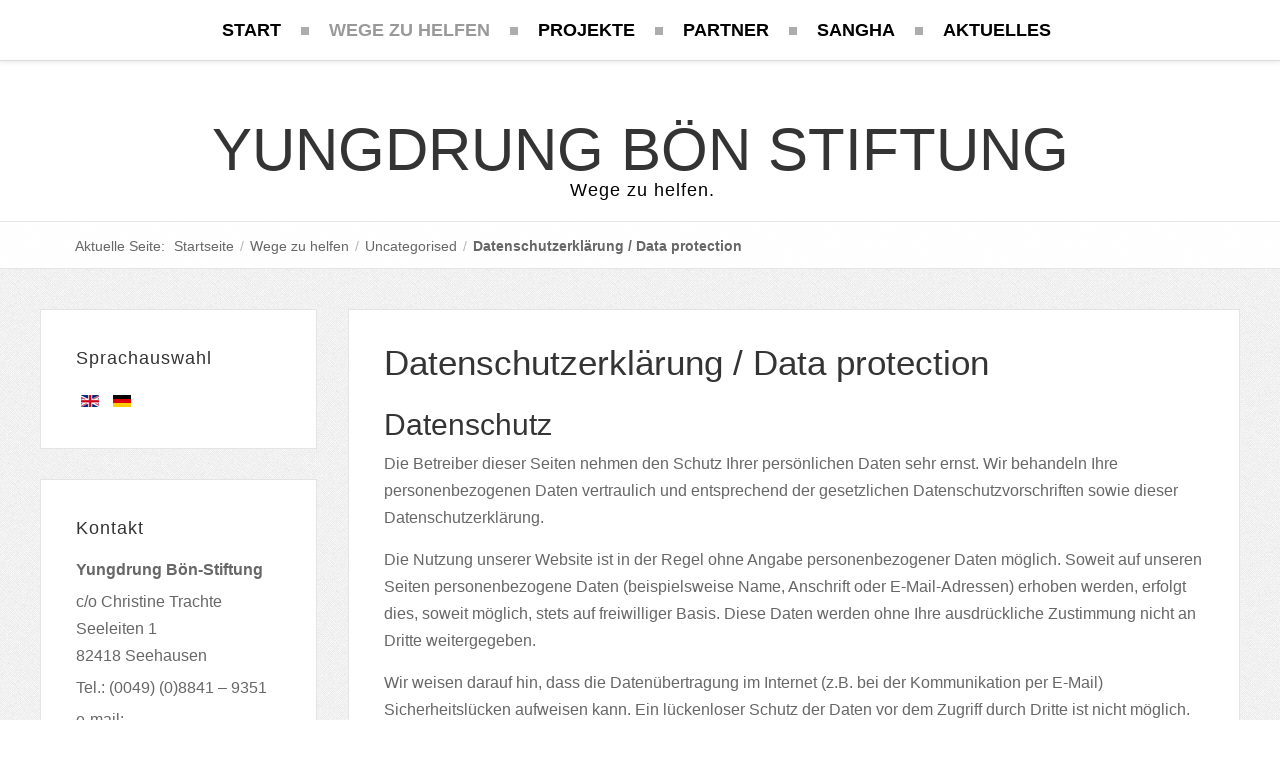

--- FILE ---
content_type: text/html; charset=UTF-8
request_url: https://yungdrungbon-stiftung.de/index.php/de/wege-zu-helfen/2-uncategorised/52-datenschutzerklaerung-data-protection
body_size: 21570
content:

<!DOCTYPE html PUBLIC "-//W3C//DTD XHTML 1.0 Transitional//EN" "http://www.w3.org/TR/xhtml1/DTD/xhtml1-transitional.dtd">
<html xmlns="http://www.w3.org/1999/xhtml" xml:lang="de-de" lang="de-de" dir="ltr">
<head>
<base href="https://yungdrungbon-stiftung.de/index.php/de/wege-zu-helfen/2-uncategorised/52-datenschutzerklaerung-data-protection" />
	<meta http-equiv="content-type" content="text/html; charset=utf-8" />
	<meta name="author" content="Super User" />
	<title>Your Joomla! Site - Datenschutzerklärung / Data protection</title>
	<link href="/templates/lightblog/favicon.ico" rel="shortcut icon" type="image/vnd.microsoft.icon" />
	<link href="/media/mod_languages/css/template.css?5a1b136289c307e425bf6598b8a1b94a" rel="stylesheet" type="text/css" />
	<script src="/media/jui/js/jquery.min.js?5a1b136289c307e425bf6598b8a1b94a" type="text/javascript"></script>
	<script src="/media/jui/js/jquery-noconflict.js?5a1b136289c307e425bf6598b8a1b94a" type="text/javascript"></script>
	<script src="/media/jui/js/jquery-migrate.min.js?5a1b136289c307e425bf6598b8a1b94a" type="text/javascript"></script>
	<script src="/media/jui/js/bootstrap.min.js?5a1b136289c307e425bf6598b8a1b94a" type="text/javascript"></script>
	<script type="text/javascript">
jQuery(function($){ initTooltips(); $("body").on("subform-row-add", initTooltips); function initTooltips (event, container) { container = container || document;$(container).find(".hasTooltip").tooltip({"html": true,"container": "body"});} });
	</script>

<meta name="viewport" content="initial-scale=1.0, maximum-scale=1.0, user-scalable=0;">
<link rel="stylesheet" href="/templates/lightblog/css/styles.css" type="text/css" />
<link rel="stylesheet" href="/templates/lightblog/css/template.css" type="text/css" />
<!-- Google Font -->
<link href='http://fonts.googleapis.com/css?family=Playfair+Display|Lora:400,700&subset=latin,latin-ext' rel='stylesheet' type='text/css' />
<style type="text/css">

/* Template Style
---------------------------------------------------------------------- */
	body {
		font-family: 'Lora', Verdana, Arial, Helvetica, sans-serif;
		font-weight: 400;
	}

	.sitedescription,
	.btn-primary, .flex-caption, div.list-title,
	.componentheading, a.readmore, #footer ul.menu, #footer ul.menu li a, .accordion-heading,
	blockquote, .btn-group,
	dl.article-info,
	dt.article-info-term,
	.pagination ul li a,
	.pagination p.counter.pull-right,
	.categories-list h4.item-title,
	div.contact fieldset legend,
	div.blog-featured fieldset legend,
	div.search fieldset legend,
	.cat-children h3.page-header,
	.lead,
	#k2FrontendEditToolbar h2,
	div.catItemHeader h3.catItemTitle,
	span.catItemHits,
	div.catItemCategory,
	div.catItemTagsBlock,
	div.catItemCommentsLink,
	div.itemHeader h2.itemTitle,
	div.itemToolbar ul li span.itemTextResizerTitle,
	div.itemToolbar ul li a.itemCommentsLink,
	div.itemToolbar ul li a.itemPrintLink span,
	div.itemToolbar ul li a.itemEmailLink span,
	div.itemRatingBlock span,
	div.itemRatingLog,
	span.itemHits,
	div.itemCategory,
	div.itemTagsBlock,
	div.itemRelCat,
	div.itemRelAuthor,
	div.itemNavigation a.itemNext,
	div.itemCommentsForm form label.formComment,
	div.itemCommentsForm form label.formName,
	div.itemCommentsForm form label.formEmail,
	div.itemCommentsForm form label.formUrl,
	div.tagItemHeader h2.tagItemTitle,
	div.tagItemCategory,
	div.userItemHeader h3.userItemTitle,
	div.userItemCategory,
	div.userItemTagsBlock,
	div.userItemCommentsLink,
	div.latestItemHeader h2.latestItemTitle,
	div.latestItemCategory,
	div.genericItemCategory span,
	div.genericItemCategory a,
	div.genericItemHeader h2.genericItemTitle,
	div.genericItemReadMore,
	div.k2ItemsBlock ul li a.moduleItemTitle,
	div.k2ItemsBlock ul li span.moduleItemDateCreated,
	div.k2ItemsBlock ul li a.moduleItemCategory,
	div.k2ItemsBlock ul li div.moduleItemTags,
	div.k2ItemsBlock ul li a.moduleItemComments,
	div.k2ItemsBlock ul li span.moduleItemHits,
	div.k2LatestCommentsBlock ul li span.lcUsername,
	div.k2LatestCommentsBlock ul li span.lcCommentDate,
	div.k2LatestCommentsBlock ul li span.lcItemTitle,
	div.k2LatestCommentsBlock ul li span.lcItemCategory,
	div.itemComments ul.itemCommentsList li span.commentDate,
	div.itemComments ul.itemCommentsList li span.commentAuthorName,
	div.k2UserBlock div.k2UserBlockDetails span.ubName,
	div.k2UsersBlock ul li a.ubUserName,
	.k2AccountPage th.k2ProfileHeading,
	#k2Container span.catItemAddLink a.modal,
	#k2Container span.userItemAddLink a.modal {
		font-family: 'Playfair Display', sans-serif;
		font-weight: 400;
	}
	h1, h2, h3, h4, h5, h6,
	.logo a, 
	div.profile legend,
	.hello,
	div.k2ItemsBlock ul li div.moduleItemTags b,
	span.itemNavigationTitle {
		font-family: 'Playfair Display', sans-serif;
		font-weight: 400;
	}

	h2.item-page-title {
		font-family: 'Playfair Display', sans-serif;
		font-weight: 300;
	}

	#nav ul li a, #menu-icon{
		font-family: 'Playfair Display', sans-serif;
		font-weight: 700;
	}

</style><script src="//ajax.googleapis.com/ajax/libs/jquery/1.8.3/jquery.min.js"></script>
<script type="text/javascript" src="/templates/lightblog/js/jquery.noconflict.js"></script>

<script type="text/javascript" src="/templates/lightblog/js/jquery.matchHeight-min.js"></script>
<script type="text/javascript">
jQuery(document).ready(function() {
    jQuery('#user1 .module, #user2 .module').matchHeight();
});
</script>


<link rel="stylesheet" href="/templates/lightblog/bootstrap/css/bootstrap.min.css" type="text/css" />
<script type="text/javascript" src="/templates/lightblog/bootstrap/js/bootstrap.min.js"></script>
<script type="text/javascript" src="/templates/lightblog/js/scrolltopcontrol.js"></script>

	<script type="text/javascript" src="/templates/lightblog/js/hoverIntent.min.js"></script>
    <script type="text/javascript" src="/templates/lightblog/js/superfish.js"></script>

    <script type="text/javascript">
		jQuery(window).bind('resize load',function(){
		if( jQuery(this).width() > 799 ){
			jQuery('#nav ul.menu').addClass('sf-js-enabled');
						jQuery('#nav ul.menu').superfish({
							pathLevels	: 4,
							delay		: 300,
							animation	: {opacity:'show',height:'show',width:'hide'},
							speed		: 'fast',
						});	
		} else {
			jQuery('#nav ul.menu').removeClass('sf-js-enabled');
		}});	
</script>
<script type="text/javascript">
	jQuery(document).ready(function($){
		$('#nav-w').prepend('<a id="menu-icon">Menu</a>');
		$("#menu-icon").on("click", function(){
			$("#nav").slideToggle(500,"linear");
			$(this).toggleClass("active");
			
		});
	});
</script>

<script type="text/javascript" src="/templates/lightblog/js/jquery.tinyTips.js"></script>
<script type="text/javascript" src="/templates/lightblog/js/tools.js"></script>

</head>
<body class="background nn">
<div id="scroll-top"></div>
	<div id="nav-w">
        <div id="nav">
		    
<ul class="menu">
<li  class=" item-103 level1  first"><a href="/index.php/de/" ><span class="menutitle">Start</span></a></li><li  id="current" class="active  item-104 level1 "><a href="/index.php/de/wege-zu-helfen" ><span class="menutitle">Wege zu helfen</span></a></li><li  class="parent  item-106 level1  deeper"><a href="/index.php/de/projekte" ><span class="menutitle">Projekte</span></a><ul class="level1"><li  class=" item-126 level2  first"><a href="/index.php/de/projekte/medizin-ausbildunginstitut-in-nepal-3" ><span class="menutitle">Triten Norbutse Kloster</span></a></li><li  class=" item-125 level2 "><a href="/index.php/de/projekte/tise-himalaya-internationale-schule-this" ><span class="menutitle">Tise Himalaya Internationale Schule (THIS)</span></a></li><li  class=" item-124 level2 "><a href="/index.php/de/projekte/medizin-ausbildunginstitut-in-nepal" ><span class="menutitle">Medizin Ausbildunginstitut in Nepal</span></a></li><li  class=" item-129 level2 "><a href="/index.php/de/projekte/medizin-ausbildunginstitut-in-nepal-6" ><span class="menutitle">Bönpo Kulturzentrum in Ladakh</span></a></li><li  class=" item-130 level2 "><a href="/index.php/de/projekte/medizin-ausbildunginstitut-in-nepal-7" ><span class="menutitle">Bön Kloster in Sikkim</span></a></li><li  class=" item-147 level2 "><a href="/index.php/de/projekte/lubra" ><span class="menutitle">Lubra</span></a></li><li  class=" item-131 level2 "><a href="/index.php/de/projekte/medizin-ausbildunginstitut-in-nepal-8" ><span class="menutitle">Shenten Dargye Ling in Frankreich</span></a></li><li  class=" item-132 level2  last"><a href="/index.php/de/projekte/medizin-ausbildunginstitut-in-nepal-9" ><span class="menutitle">Bön Dokumentation</span></a></li></ul></li><li  class=" item-108 level1 "><a href="/index.php/de/partner" ><span class="menutitle">Partner</span></a></li><li  class="parent  item-162 level1  deeper"><a href="#" ><span class="menutitle">Sangha</span></a><ul class="level1"><li  class=" item-169 level2  first"><a href="/index.php/de/sangha/geschichte" ><span class="menutitle">Geschichte</span></a></li><li  class=" item-157 level2 "><a href="/index.php/de/sangha/retreat-termine" ><span class="menutitle">Retreat-Termine</span></a></li><li  class=" item-158 level2  last"><a href="/index.php/de/sangha/gebetsgruppe" ><span class="menutitle">Gebetsgruppe</span></a></li></ul></li><li  class=" item-109 level1  last"><a href="/index.php/de/aktuelles" ><span class="menutitle">Aktuelles</span></a></li></ul>
              
        </div>
    </div> 			
<div id="header-w">
    <div id="header" class="row-fluid">
     
        <div class="logo text"><a href="/"><span>YUNGDRUNG BÖN STIFTUNG</span>
	    <span class="sitedescription">Wege zu helfen.</span>
    	
	</a></div>
    	
	                  
	</div>       
</div>

			
<div id="breadcrumb-w">
  
<ul class="breadcrumb">
	<li class="bhome">Aktuelle Seite: &#160;</span></li><li><div itemscope itemtype="http://data-vocabulary.org/Breadcrumb"><a itemprop="url" href="/index.php/de/" class="pathway"><span itemprop="title">Startseite</span></a></div><span class="divider">/</span></li><li><div itemscope itemtype="http://data-vocabulary.org/Breadcrumb"><a itemprop="url" href="/index.php/de/wege-zu-helfen" class="pathway"><span itemprop="title">Wege zu helfen</span></a></div><span class="divider">/</span></li><li><div itemscope itemtype="http://data-vocabulary.org/Breadcrumb"><a itemprop="url" href="/index.php/de/wege-zu-helfen/2-uncategorised" class="pathway"><span itemprop="title">Uncategorised</span></a></div><span class="divider">/</span></li><li class="active"><div itemscope itemtype="http://data-vocabulary.org/Breadcrumb"><span itemprop="title">Datenschutzerklärung / Data protection</span></div></li></ul>

</div>

<div id="main"> 
	<div id="wrapper-w"><div id="wrapper">
        <div id="comp-w"> 
		
				    					
				    					
        <div class="row-fluid">
                                        <div id="leftbar-w" class="span3 pull-left">
                    <div id="sidebar">
                        <div class="module  ">
	    	<h3 class="module-title">Sprachauswahl</h3>
        <div class="module-body">
    	<div class="mod-languages">

	<ul class="lang-inline" dir="ltr">
						<li>
			<a href="/index.php/en/">
												<img src="/media/mod_languages/images/en_gb.gif" alt="English (UK)" title="English (UK)" />										</a>
			</li>
											<li class="lang-active">
			<a href="https://yungdrungbon-stiftung.de/index.php/de/wege-zu-helfen/2-uncategorised/52-datenschutzerklaerung-data-protection">
												<img src="/media/mod_languages/images/de_de.gif" alt="Deutsch (Deutschland)" title="Deutsch (Deutschland)" />										</a>
			</li>
				</ul>

</div>
    </div>
</div>
<div class="module  ">
	    	<h3 class="module-title">Kontakt</h3>
        <div class="module-body">
    	

<div class="custom" >
	<p><strong>Yungdrung Bön-Stiftung</strong></p>
<p>c/o Christine Trachte<br />Seeleiten 1 <br />82418 Seehausen</p>
<p>Tel.: (0049) (0)8841 – 9351</p>
<p>e-mail:<br /><span style="font-size: 10pt;">yungdrungbon.stiftung@gmail.com</span></p></div>
    </div>
</div>
<div class="module  ">
	    	<h3 class="module-title">Links</h3>
        <div class="module-body">
    	

<div class="custom" >
	<ul>
<li><a href="http://www.shenten.org" target="_blank" rel="noopener">shenten.org</a></li>
<li><span style="font-size: 8pt;"><a href="http://www.sikkim-monastery-project.org" target="_blank" rel="noopener">sikkim-monastery-project.org</a></span></li>
<li><a href="http://www.ravencypresswood.com" target="_blank" rel="noopener">ravencypresswood.com</a></li>
<li><span style="font-size: 8pt;"><a href="https://siliguriadventures.wordpress.com/" target="_blank" rel="noopener">siliguriadventures.wordpress.com</a></span></li>
<li><a href="https://evaassociation.org/" target="_blank" rel="noopener">evaassociation.org</a></li>
</ul></div>
    </div>
</div>
                     
                    </div>
                    </div>
                                              
                        <div id="comp" class="span9">
                            <div id="comp-i">
                            	<div id="system-message-container">
	</div>

                                <div class="item-page">
	<h1 class="item-page-title"><a href="/index.php/de/wege-zu-helfen/2-uncategorised/52-datenschutzerklaerung-data-protection">Datenschutzerklärung / Data protection</a></h1>


<div class="iteminfo">


								
	</div>



<h2>Datenschutz</h2>
<p>Die Betreiber dieser Seiten nehmen den Schutz Ihrer persönlichen Daten sehr ernst. Wir behandeln Ihre personenbezogenen Daten vertraulich und entsprechend der gesetzlichen Datenschutzvorschriften sowie dieser Datenschutzerklärung.</p>
<p>Die Nutzung unserer Website ist in der Regel ohne Angabe personenbezogener Daten möglich. Soweit auf unseren Seiten personenbezogene Daten (beispielsweise Name, Anschrift oder E-Mail-Adressen) erhoben werden, erfolgt dies, soweit möglich, stets auf freiwilliger Basis. Diese Daten werden ohne Ihre ausdrückliche Zustimmung nicht an Dritte weitergegeben.</p>
<p>Wir weisen darauf hin, dass die Datenübertragung im Internet (z.B. bei der Kommunikation per E-Mail) Sicherheitslücken aufweisen kann. Ein lückenloser Schutz der Daten vor dem Zugriff durch Dritte ist nicht möglich.</p>
<p>&nbsp;</p>
<h2>Cookies</h2>
<p>Die Internetseiten verwenden teilweise so genannte Cookies. Cookies richten auf Ihrem Rechner keinen Schaden an und enthalten keine Viren. Cookies dienen dazu, unser Angebot nutzerfreundlicher, effektiver und sicherer zu machen. Cookies sind kleine Textdateien, die auf Ihrem Rechner abgelegt werden und die Ihr Browser speichert.</p>
<p>Die meisten der von uns verwendeten Cookies sind so genannte „Session-Cookies“. Sie werden nach Ende Ihres Besuchs automatisch gelöscht. Andere Cookies bleiben auf Ihrem Endgerät gespeichert, bis Sie diese löschen. Diese Cookies ermöglichen es uns, Ihren Browser beim nächsten Besuch wiederzuerkennen.</p>
<p>Sie können Ihren Browser so einstellen, dass Sie über das Setzen von Cookies informiert werden und Cookies nur im Einzelfall erlauben, die Annahme von Cookies für bestimmte Fälle oder generell ausschließen sowie das automatische Löschen der Cookies beim Schließen des Browser aktivieren. Bei der Deaktivierung von Cookies kann die Funktionalität dieser Website eingeschränkt sein.</p>
<p>&nbsp;</p>
<h2>Server-Log-Files</h2>
<p>Der Provider der Seiten erhebt und speichert automatisch Informationen in so genannten Server-Log Files, die Ihr Browser automatisch an uns übermittelt. Dies sind:</p>
<ul>
<li>Browsertyp und Browserversion</li>
<li>verwendetes Betriebssystem</li>
<li>Referrer URL</li>
<li>Hostname des zugreifenden Rechners</li>
<li>Uhrzeit der Serveranfrage</li>
</ul>
<p>Diese Daten sind nicht bestimmten Personen zuordenbar. Eine Zusammenführung dieser Daten mit anderen Datenquellen wird nicht vorgenommen. Wir behalten uns vor, diese Daten nachträglich zu prüfen, wenn uns konkrete Anhaltspunkte für eine rechtswidrige Nutzung bekannt werden.</p>
<p>&nbsp;</p>
<h2>Kontaktformular</h2>
<p>Wenn Sie uns per Kontaktformular Anfragen zukommen lassen, werden Ihre Angaben aus dem Anfrageformular inklusive der von Ihnen dort angegebenen Kontaktdaten zwecks Bearbeitung der Anfrage und für den Fall von Anschlussfragen bei uns gespeichert. Diese Daten geben wir nicht ohne Ihre Einwilligung weiter.</p>
<p>&nbsp;</p>
<h2>SSL-Verschlüsselung</h2>
<p>Diese Seite nutzt aus Gründen der Sicherheit und zum Schutz der Übertragung vertraulicher Inhalte, wie zum Beispiel der Anfragen, die Sie an uns als Seitenbetreiber senden, eine SSL-Verschlüsselung. Eine verschlüsselte Verbindung erkennen Sie daran, dass die Adresszeile des Browsers von "http://" auf "https://" wechselt und an dem Schloss-Symbol in Ihrer Browserzeile.</p>
<p>Wenn die SSL Verschlüsselung aktiviert ist, können die Daten, die Sie an uns übermitteln, nicht von Dritten mitgelesen werden.</p>
<p>&nbsp;</p>
<h2>Recht auf Auskunft, Löschung, Sperrung</h2>
<p>Sie haben jederzeit das Recht auf unentgeltliche Auskunft über Ihre gespeicherten personenbezogenen Daten, deren Herkunft und Empfänger und den Zweck der Datenverarbeitung sowie ein Recht auf Berichtigung, Sperrung oder Löschung dieser Daten. Hierzu sowie zu weiteren Fragen zum Thema personenbezogene Daten können Sie sich jederzeit unter der im Impressum angegebenen Adresse an uns wenden.</p>
<p>&nbsp;</p>
<h2>Widerspruch Werbe-Mails</h2>
<p>Der Nutzung von im Rahmen der Impressumspflicht veröffentlichten Kontaktdaten zur Übersendung von nicht ausdrücklich angeforderter Werbung und Informationsmaterialien wird hiermit widersprochen. Die Betreiber der Seiten behalten sich ausdrücklich rechtliche Schritte im Falle der unverlangten Zusendung von Werbeinformationen, etwa durch Spam-E-Mails, vor.</p>
<p>&nbsp;</p>
<p>Quelle: <a href="https://www.e-recht24.de">https://www.e-recht24.de</a></p> 
	

</div>

                                <div class="clr"></div>                             
                            </div>
                        </div>
                                        </div>
		<div class="clr"></div>

					   
        </div>
        <div class="clr"></div>                       
  </div></div>  
</div>
                   

			    
<div id="bottom_wrapper">			
				 

    <div id="user56">	

					                    <div id="user5w">
                    <div id="user5" class="row-fluid">
                        <div class="module   span4">
	    	<h3 class="module-title">Menü</h3>
        <div class="module-body">
    	

<div class="custom" >
	<ul style="list-style-type: square;">
<li><a href="/index.php/de/">Start</a></li>
<li><a href="/index.php/de/wege-zu-helfen">Wege zu helfen</a></li>
<li><a href="/index.php/de/projekte">Projekte</a></li>
<li><a href="/index.php/de/partner">Partner</a></li>
<li><a href="/index.php/de/aktuelles?id=26">Aktuelles</a></li>
</ul></div>
    </div>
</div>
<div class="module   span4">
	    	<h3 class="module-title">Kontakt</h3>
        <div class="module-body">
    	

<div class="custom" >
	<p><strong>Yungdrung Bön-Stiftung</strong></p>
<p>c/o Christine Trachte<br />Seeleiten 1 <br />82418 Seehausen</p>
<p>Tel.: (0049) (0)8841 – 9351</p>
<p>e-mail:<br /><span style="font-size: 10pt;">yungdrungbon.stiftung@gmail.com<br /><a href="/index.php/en/component/contact/contact/2?Itemid=113"><br /></a><a href="/index.php/de/wege-zu-helfen/2-uncategorised/51-impressum-imprint">Impressum /&nbsp;imprint<br /></a><a href="/index.php/de/wege-zu-helfen/2-uncategorised/52-datenschutzerklaerung-data-protection">Datenschutzerklärung /<br />data protection</a></span></p></div>
    </div>
</div>
<div class="module   span4">
	    	<h3 class="module-title">Bankverbindung:</h3>
        <div class="module-body">
    	

<div class="custom" >
	<p><strong>Dt. Apotheker- und &Auml;rztebank M&uuml;nchen</strong><br />Kto.Nr.: 0005 1270 92<br />BLZ: 300 606 01<br />IBAN: <span style="font-size: 10pt;">DE 27 3006 0601 0005 1270 92</span><br />BIC: DAAEDEDD</p></div>
    </div>
</div>

                        <div class="clr"></div> 
                    </div>
                    </div>
                      
					
					 
	</div>
				

</div>

<div id="footer-w"><div id="footer">


<div class="custom" >
	<p><img src="/images/logo%20Shenten-color-1200px-300ppp.png" alt="logo Shenten color 1200px 300ppp" width="80" height="80" style="margin-right: 10px;" /><img src="/images/logo%20Library-color-1200px-300ppp.png" alt="logo Library color 1200px 300ppp" width="80" height="80" style="font-size: 1em; margin-right: 10px;" /><img src="/images/logo%20YungdrungBon-color-1200px-300ppp.png" alt="logo YungdrungBon color 1200px 300ppp" width="80" height="80" style="font-size: 1em;" /></p></div>


<ul class="social">
		</ul>
          
<div class="copyright">Copyright &copy; 2026 Your Joomla! Site <br />Design and theme by JooThemes.net - <a href="http://joothemes.net" title="Free Joomla Themes" target="_blank">Free Joomla Templates</a>.</div>
<!--  Der Link / Copyright Text darf nicht entfernt oder ver�ndert werden. Lizenz erhalten sie unter www.JooThemes.net - The link / copyright text must not be removed or altered. License is available at www.JooThemes.net! -->
<div class="clr"></div>
</div>
<hr class="foot">
</div>

<div class="stickysocial">

<ul class="social">
		</ul>
 
</div>


	</body>
</html>

--- FILE ---
content_type: text/css
request_url: https://yungdrungbon-stiftung.de/templates/lightblog/css/styles.css
body_size: 42006
content:
/*******************************************************************************************

Light Blog Free Joomla! 3 Responsive Template - April 2015
Package tpl-lightblog-free-j3.zip
Version 1.0

@copyright	Copyright (C) 2015 JooThemes.net 

http://joothemes.net

*******************************************************************************************/

html,body,div,span,applet,object,iframe,h1,h2,h3,h4,h5,h6,blockquote,pre,a,abbr,acronym,address,big,cite,code,del,dfn,font,img,ins,kbd,q,s,samp,small,strike,sub,sup,tt,var,center,dl,dt,dd,ul,li,fieldset,form,label,legend,table,caption,tbody,tfoot,thead,tr,th,td {background: transparent;border: 0;font-style: inherit;font-weight: inherit;margin: 0;padding: 0;outline: 0;vertical-align: baseline;} table {border-collapse: collapse;border-spacing: 0;}

/* Main Layout */
html {height: 100%;}
body { font-weight: normal; font-size: 16px; color:#676767;padding:0; margin:0; line-height: 1.7em; }
.background, #error, .contentpane{position: absolute;width: 100%;  margin:0; padding:0;}
h1,h2,h3,h4,h5,h6,legend {margin:0 !important; padding:0 0 10px 0; font-weight:700; color:#343434;}
.page-header {text-align: center; text-transform: uppercase;}
legend {border-bottom:1px solid #e5e5e5; color:#000!important; font-size:15px!important; border-bottom:none!important; }
.componentheading {font-size:24px; line-height:30px; margin:0; padding:0 0 15px 0;}
h1{font-size:35px; line-height:35px;}h2 {font-size:30px; line-height:30px;}h3 {font-size:25px; line-height:25px;}h4,h5,h6 {font-size:20px; line-height:20px;}
a, a.visited{color: #676767;text-decoration: none; -webkit-transition: all 0.3s ease; -moz-transition: all 0.3s ease; -o-transition: all 0.3s ease; transition: all 0.3s ease}
a:hover {color:#000;text-decoration: underline;}
ul {margin:0 0 0 12px;}
ul.tags.inline {margin:0 0 0 3px;}
p {margin-top: 0;margin-bottom: 10px;}
blockquote{margin:1em 0 1.5em 0;padding:.6em 1em 0 .6em !important;color:#000;  font-size: 16px; line-height: 190%; background-color: #fff; padding: 5px; border: 1px solid #e4e4e4 !important;}
blockquote p{padding:8px;margin:2px;}
blockquote blockquote{margin:1em 0 1em;}
element.style { height:auto;}
hr{margin:20px 0;border:0;border-top:1px solid #e4e4e4;border-bottom:1px solid #fff;}
hr.foot{margin: 0;border:0;border-top:1px solid #e4e4e4;border-bottom:1px solid #fff;}
.clr {clear: both;}
.highlight { background:#676767; color:#fff; padding:4px;text-shadow: 0 1px 0 #000;}
/* Header */
#header-w {position:relative; background-color: #fff; border-bottom: 1px solid #e4e4e4;}
#header {position:relative; height: auto; min-height:210px; max-width:1200px; margin:0 auto;}
#top { position:absolute; top:65px; right:0;}
#search { position:absolute; right:0; bottom:5px;}
.logo {width: auto; margin: 0 auto; margin-top: 120px; margin-bottom: 20px; text-align: center;}
.logo a{color:#343434;line-height: 60px; font-size:60px; text-decoration:none; -webkit-transition: all 0.5s ease;-moz-transition: all 0.5s ease;-o-transition: all 0.5s ease;transition: all 0.5s ease;}
.logo a span{display: block;}
.sitedescription {color:#000; display: block ; font-size:18px; line-height: normal; letter-spacing:1px; font-weight:normal; -webkit-transition: all 0.5s ease;-moz-transition: all 0.5s ease;-o-transition: all 0.5s ease;transition: all 0.5s ease; padding-left: 5px;}
.sitedescription:hover {color: #343434; text-decoration: none;}
.logo a:hover {color: #000; text-decoration: none;}
.bannertop{width: auto; margin: 0 auto; text-align: center; margin-top: 60px; margin-bottom: 30px; }

/*Social icons*/

ul.social {list-style: none; margin: 0;}
ul.social a.social-icon {display: inline-block; margin: 0; padding: 0;width:43px; height:43px; text-indent: -9999px; font-size: 0;
-webkit-filter: grayscale(100%);
filter: grayscale(100%);
filter: gray;
filter: url("data:image/svg+xml;utf8,<svg version='1.1' xmlns='http://www.w3.org/2000/svg' height='0'><filter id='greyscale'><feColorMatrix type='matrix' values='0.3333 0.3333 0.3333 0 0 0.3333 0.3333 0.3333 0 0 0.3333 0.3333 0.3333 0 0 0 0 0 1 0' /></filter></svg>#greyscale");
}
ul.social a.social_1 { background:url(../images/social/social-icons.png) 0 0 no-repeat; }
ul.social a.social_2 { background:url(../images/social/social-icons.png) -125px 0 no-repeat; }
ul.social a.social_3 { background:url(../images/social/social-icons.png) -188px 0 no-repeat; }
ul.social a.social_4 { background:url(../images/social/social-icons.png) -125px -251px no-repeat; }
ul.social a.social_5 { background:url(../images/social/social-icons.png) 0 -63px no-repeat; }
ul.social a.social_6 { background:url(../images/social/social-icons.png) -63px -188px no-repeat; }
ul.social a.social_7 { background:url(../images/social/social-icons.png) -63px 0 no-repeat; }
ul.social a.social_8 { background:url(../images/social/social-icons.png) -188px -125px no-repeat; }
ul.social a.social_9 { background:url(../images/social/social-icons.png) -188px -188px no-repeat; }
ul.social a.social_10 { background:url(../images/social/social-icons.png) -251px 0 no-repeat; }
ul.social a.social_11 { background:url(../images/social/social-icons.png) -63px -63px no-repeat; }
ul.social a.social_12 { background:url(../images/social/social-icons.png) -125px -63px no-repeat; }
ul.social a.social_13 { background:url(../images/social/social-icons.png) -188px -63px no-repeat; }
ul.social a.social_14 { background:url(../images/social/social-icons.png) -251px -63px no-repeat; }
ul.social a.social_15 { background:url(../images/social/social-icons.png) 0 -125px no-repeat; }
ul.social a.social_16 { background:url(../images/social/social-icons.png) -63px -125px no-repeat; }
ul.social a.social_17 { background:url(../images/social/social-icons.png) -125px -125px no-repeat; }
ul.social a.social_18 { background:url(../images/social/social-icons.png) -251px -125px no-repeat; }
ul.social a.social_19 { background:url(../images/social/social-icons.png) 0 -188px no-repeat; }
ul.social a.social_20 { background:url(../images/social/social-icons.png) -125px -188px no-repeat; }
ul.social a.social_21 { background:url(../images/social/social-icons.png) -251px -188px no-repeat; }
ul.social a.social_22 { background:url(../images/social/social-icons.png) 0 -251px no-repeat; }
ul.social a.social_23 { background:url(../images/social/social-icons.png) -63px -251px no-repeat; }
ul.social a.social_24 { background:url(../images/social/social-icons.png) -188px -251px no-repeat; }
ul.social a.social_25 { background:url(../images/social/social-icons.png) -251px -251px no-repeat; }
ul.social a.social_26 { background:url(../images/social/social-icons.png) 0 -313px no-repeat; }
ul.social a.social_27 { background:url(../images/social/social-icons.png) -63px -313px no-repeat; }
ul.social a.social_28 { background:url(../images/social/social-icons.png) -251px -313px no-repeat; }
ul.social a.social_29 { background:url(../images/social/social-icons.png) 0 -376px no-repeat; }
ul.social a.social_30 { background:url(../images/social/social-icons.png) -125px -376px no-repeat; }
ul.social a.social_31 { background:url(../images/social/social-icons.png) -188px -376px no-repeat; }
ul.social a.social_32 { background:url(../images/social/social-icons.png) -251px -376px no-repeat; }
ul.social a.social_33 { background:url(../images/social/social-icons.png) 0 -439px no-repeat; }
ul.social a.social_34 { background:url(../images/social/social-icons.png) -63px -439px no-repeat; }
ul.social a.social_35 { background:url(../images/social/social-icons.png) -63px -377px no-repeat; }
ul.social a.social_36 { background:url(../images/social/social-icons.png) -188px -314px no-repeat; }
ul.social a.social_37 { background:url(../images/social/social-icons.png) -126px -314px no-repeat; }

ul.social a.social-icon:hover {-webkit-filter: opacity(100%);}
.stickysocial {position: fixed; left: 0; top: 70px; z-index: 1000;}
#footer ul.social {margin-bottom: 35px;}
#footer ul.social li {display: inline;}
#footer ul.social li a {border: none;}

/* Top Login/Search Module */
#login,#search { float:right; margin:7px 7px 5px 0; padding:0;}
#search form { margin:0; padding:0;}
/* Login Module */
#login-form .login_label {}
#login-form .span2 { width:170px;}
#login-form .login_remember { float:right;}
#login-form a { display:block;}
#login-form a i { margin:0 10px 0 0;}
/* Search Component */
.only-search label{ display:inline; margin:0 10px 5px 0}
.search .inputbox{ width:120px;}
/* Top Menu*/
#top-nav { position:absolute; top:5px; right:0;}
#top-nav ul {margin:0; padding:0; float:right; }
#top-nav ul li {list-style:none; display:inline-block;position:relative; padding:0; margin:0 1px 0 0; height:25px; border-right:none;}
#top-nav ul li a { display:block;padding:0 0 0 15px; margin:0;line-height:25px;text-decoration:none;font-size:12px;color:#fff; text-transform:uppercase;
-webkit-transition:none; -moz-transition:none; -o-transition: none; transition:none}
#top-nav ul li a:hover {color:#000}
/* Menu*/
#nav-w {z-index: 999; position:relative; width: 100%; height: 60px; margin: 0; padding: 0; position: fixed; top: 0; background: rgba(255, 255, 255, 1); border-bottom: 1px solid #dcdcdc;
box-shadow: 0px 1px 5px rgba(0, 0, 0, 0.11);	-webkit-box-shadow: 0px 1px 5px rgba(0, 0, 0, 0.11); -moz-box-shadow: 0px 1px 5px rgba(0, 0, 0, 0.11);}
#nav {min-height: 60px; width: auto; padding:0;  margin:0 auto; text-align: center; position: relative;}
#nav ul {margin:0 auto; padding:0; width: auto;}
#nav ul li {list-style:none; display:inline-block;position:relative; padding:0; margin:0; height:60px; border-right:none;}
#nav ul li a { display:block;padding:0 28px 0 20px; margin:0;line-height:60px;text-decoration:none;font-size:18px;color:#000;
-webkit-transition: all 0.5s ease;-moz-transition: all 0.5s ease;-o-transition: all 0.5s ease;transition: all 0.5s ease;}
#nav ul li.level1 a:after {width: 8px; height: 8px; background: #acacac; top: 27px; margin-top: 0; margin-left: 20px; position: absolute; content: '';}
#nav ul li.level1.last a:after, #nav ul li ul li a:after {content: none !important;}

#nav ul.menu > li > a {color: #000; text-decoration: none; text-shadow: 0 1px 1px rgba(255, 255, 255, 0.5); text-transform: uppercase;}
#nav ul.menu > li > a:hover, #nav ul.menu > li.sfHover > a{color: #696969; text-decoration: none;}
#nav ul.menu > .active > a,
#nav ul.menu > .active > a:hover{color: #696969; text-decoration: none;}
#nav ul li a span.menutitle {}
#nav ul li a span.menudesc {display:none}
/* SubMenu */
#nav ul li ul,
#nav ul li ul ul,
#nav ul li ul ul ul,
#nav ul li ul ul ul ul,
#nav ul li ul ul ul ul ul,
#nav ul li.sfHover ul,
#nav ul li.sfHover ul ul,
#nav ul li.sfHover ul ul ul,
#nav ul li.sfHover ul ul ul ul,
#nav ul li.sfHover ul ul ul ul ul,
#nav ul li:hover ul,
#nav ul li:hover ul li ul,
#nav ul li:hover ul li ul li ul,
#nav ul li:hover ul li ul li ul li ul,
#nav ul li:hover ul li ul li ul li ul li ul
{position:absolute;width:217px;left:-999em;margin:0; padding:0; background: transparent;  border:none;
  -webkit-background-clip: padding-box;
     -moz-background-clip: padding;
          background-clip: padding-box;}
#nav ul li:hover ul, #menu ul li.sfHover ul {left:0;
  box-shadow: 0px 3px 5px rgba(0, 0, 0, 0.11);
  -webkit-box-shadow: 0px 3px 5px rgba(0, 0, 0, 0.11);
  -moz-box-shadow: 0px 3px 5px rgba(0, 0, 0, 0.11);
}
#nav ul li ul li:hover ul, #nav ul li ul li ul li:hover ul, #nav ul li ul li ul li ul li:hover ul, #nav ul li ul li ul li ul li ul li:hover ul{left:218px; top:0}
#nav ul li ul li {padding:0;height:auto;width:217px; margin:0; border-right:none; border-bottom: 1px solid #dcdcdc; border-left: 1px solid #dcdcdc; border-right: 1px solid #dcdcdc;}
#nav ul li ul li a {margin:0; padding:7px 22px;line-height:25px;font-size:16px;text-align:left; font-weight: 400;}
#nav ul li:hover ul li { background:none;}
#nav ul li:hover ul li a,
#nav ul li ul li a,
#nav ul li li ul li a,
#nav ul li.active ul li a,
#nav ul li ul li.active ul li a,
#nav ul li.active ul li a,
#nav ul li.active ul li.active ul li.active ul li a,
#nav ul li.active ul li.active ul li.active ul li.active ul li a,
#nav ul li.active ul li.active ul li.active ul li.active ul li.active ul li a{color:#999; background:#fff; text-shadow: 0 1px 1px rgba(255, 255, 255, 0.5); display:block }
#nav ul li ul li a:hover,
#nav ul li ul li.active a,
#nav ul li.active ul li a:hover,
#nav ul li li ul li a:hover,
#nav ul li ul li.active ul li.active a,
#nav ul li ul li.active a,
#nav ul li.active ul li a:hover,
#nav ul li.active ul li.active ul li.active ul li a:hover,
#nav ul li.active ul li.active ul li.active ul li.active a,
#nav ul li.active ul li.active ul li.active ul li.active ul li a:hover,
#nav ul li.active ul li.active ul li.active ul li.active ul li.active a,
#nav ul li.active ul li.active ul li.active ul li.active ul li.active ul li a:hover,
#nav ul li.active ul li.active ul li.active ul li.active ul li.active ul li.active a{ color: #000; background: #eee; text-shadow: 0 1px 1px rgba(255, 255, 255, 0.5);}

#nav ul li.deeper.parent.sfHover ul li.deeper.parent.sfHover a, 
#nav ul li.deeper.parent.sfHover ul li.deeper.parent.sfHover ul li.deeper.parent.sfHover a{
	background:#eee; color: #000; text-shadow: 0 1px 1px rgba(255, 255, 255, 0.5);
}

#nav ul li.deeper.parent.sfHover ul li.deeper.parent.sfHover ul li a,
#nav ul li.deeper.parent.sfHover ul li.deeper.parent.sfHover ul li.deeper.parent.sfHover ul li a{
	background:#fff; color: #999;
}

#nav ul li.deeper.parent.sfHover ul li.deeper.parent.sfHover ul li a:hover,
#nav ul li.deeper.parent.sfHover ul li.deeper.parent.sfHover ul li.deeper.parent.sfHover ul li a:hover{
	background:#eee; color: #000;
}

#nav ul li ul li a:hover,
#nav ul li ul li.active a,
#nav ul li.active ul li a:hover,
#nav ul li li ul li a:hover,
#nav ul li ul li.active ul li.active a,
#nav ul li ul li.active a,
#nav ul li.active ul li a:hover,
#nav ul li.active ul li.active ul li.current.active a,
#nav ul li.active ul li.active ul li.active ul li a:hover,
#nav ul li.active ul li.active ul li.active ul li.active a,
#nav ul li.active ul li.active ul li.active ul li.current.active a,
#nav ul li.active ul li.active ul li.active ul li.active ul li a:hover,
#nav ul li.active ul li.active ul li.active ul li.active ul li.active a,
#nav ul li.active ul li.active ul li.active ul li.active ul li.active ul li a:hover,
#nav ul li.active ul li.active ul li.active ul li.active ul li.active ul li.active a{ color: #000; background: #eee; text-shadow: 0 1px 1px rgba(255, 255, 255, 0.5);}

#nav ul.level1 li.level2.first a {border-top: 1px solid #fff;}
#nav ul.level1 li.level2.first a:hover, #nav ul.level1 li.level2.first.active a {border-top: 1px solid #dcdcdc;}

#nav ul li.active.deeper ul li.active.deeper ul li.current.active a{
	color: #fff; background: #eee;
}

#nav ul.menu > li > a:hover, #nav ul.menu > li.sfHover > a{color: #999; text-decoration: none;}
#nav ul.menu > .active > a,
#nav ul.menu > .active > a:hover{color: #999; text-decoration: none;}


span.menudesc { display:none;}

/*** arrows **/
#nav .menu a.sf-with-ul {
	padding-right: 	2.25em;
	min-width:		1px;
}
.sf-sub-indicator {
	position:		absolute;
	display:		block;
	right:			.99em;
	top:			1.05em;
	width:			10px;
	height:			10px;
	text-indent: 	-999em;
	overflow:		hidden;
	background:		url('../images/arrows-ffffff.png') no-repeat -10px -100px;
}
a > .sf-sub-indicator {
	top:			1em;
	background-position: 0 -100px;
}

a:focus > .sf-sub-indicator,
a:hover > .sf-sub-indicator,
a:active > .sf-sub-indicator,
li:hover > a > .sf-sub-indicator,
li.sfHover > a > .sf-sub-indicator {
	background-position: -10px -100px;
}

#nav .menu ul .sf-sub-indicator { background-position:  -10px 0; }
#nav .menu ul a > .sf-sub-indicator { background-position:  0 0; }

#nav .menu ul a:focus > .sf-sub-indicator,
#nav .menu ul a:hover > .sf-sub-indicator,
#nav .menu ul a:active > .sf-sub-indicator,
#nav .menu ul li:hover > a > .sf-sub-indicator,
#nav .menu ul li.sfHover > a > .sf-sub-indicator {
	background-position: -10px 0; 
}

#menu-icon {display: none;}

@media screen and (max-width: 799px) {
#nav,#login,#search,#search button,#top-nav { display: none; }
#login,#search {float:none; clear:both; margin-left:5px}
#menu-icon {width:100%;height: 30px; text-decoration:none;background: #000 url(../images/menu-icon.png) no-repeat right;cursor: pointer;display: block; line-height: 30px; color: #fff; text-indent: 15px; font-size: 20px; padding: 5px 0; text-shadow: 0 1px 1px rgba(0, 0, 0, 0.8) !important;}
#menu-icon:hover,#menu-icon.active  {background-color: #343434;}
/* Menu */
#nav-w {height:auto; display:block; padding: 0; color: #fff; text-transform: uppercase; text-shadow: 0 -1px 0 rgba(0, 0, 0, 1); position: relative; top: 0;}
#nav {position: relative;	display: none; background:#000; top: 0;}
#nav ul { position:relative; width: 100%; display: block; background:#000; overflow:hidden}
#nav ul li {clear: both;float: none!important; border-right:none; display:block; max-width:100%; margin:0;border-top: 1px solid #676767; border-bottom:0 !important; height: auto;}
#nav ul li a { margin:0; display:block; -webkit-border-radius:0;-moz-border-radius:0;-o-border-radius:0;border-radius:0;background-color: #343434; color: #fff !important; text-shadow: 0 1px 1px rgba(0, 0, 0, 1) !important;}
/* SubMenu */
#nav ul li ul{ position:relative; margin:0; padding:0; left:0; top:0;max-width:100%; border-top: 1px solid #676767;}
#nav ul li:hover ul, #menu ul li.sfHover ul { position:relative; left:0; top:0;}
#nav ul li ul li:hover ul { position:relative}
#nav ul li ul li { width:100%; margin: 0; border-bottom:1px solid #676767;}
#nav ul li ul,
#nav ul li ul ul,
#nav ul li ul ul ul,
#nav ul li ul ul ul ul,
#nav ul li ul ul ul ul ul,
#nav ul li:hover ul,
#nav ul li:hover ul li ul,
#nav ul li:hover ul li ul li ul,
#nav ul li:hover ul li ul li ul li ul,
#nav ul li:hover ul li ul li ul li ul li ul
{position:relative!important; margin:0; padding:0; left:0; width:100%; display:block;border-top: 0;} 

#nav ul.level1 li.level2.first a {border-top: 0;}
#nav ul.level1 li.level2.first a:hover, #nav ul.level1 li.level2.first.active a {border-top: 0;} 

#nav ul li ul li {border-right:none; border-bottom: 0; border-left: 0; border-right: 0;}
#nav ul li ul li a {margin:0; padding:7px 22px;line-height:25px;font-size:16px; text-align: center; background-color: #343434 !important; text-transform: none;}
#nav ul li ul li a:hover, #nav ul li ul li.active a {background-color: #000 !important;}

#nav ul li ul li a:hover,
#nav ul li ul li.active a,
#nav ul li.active ul li a:hover,
#nav ul li li ul li a:hover,
#nav ul li ul li.active ul li.active a,
#nav ul li ul li.active a,
#nav ul li.active ul li a:hover,
#nav ul li.active ul li.active ul li.active ul li a:hover,
#nav ul li.active ul li.active ul li.active ul li.active a,
#nav ul li.active ul li.active ul li.active ul li.active ul li a:hover,
#nav ul li.active ul li.active ul li.active ul li.active ul li.active a,
#nav ul li.active ul li.active ul li.active ul li.active ul li.active ul li a:hover,
#nav ul li.active ul li.active ul li.active ul li.active ul li.active ul li.active a{ color: #fff; background: #343434; text-shadow: 0 -1px 0 rgba(0, 0, 0, 0.25);}

#nav ul.menu > li > a:hover, #nav ul.menu > li.sfHover > a{color: #fff; text-decoration: none; background:#000;}
#nav ul.menu > .active > a,
#nav ul.menu > .active > a:hover{color: #fff; text-decoration: none; background:#000;}

#nav ul li.level1 a:before {width: 8px; height: 8px; background: #fff; top: 27px; margin-top: 0; margin-left: -28px; position: absolute; content: '';}
#nav ul li.level1 a:after {width: 8px; height: 8px; background: #fff; top: 27px; margin-top: 0; margin-left: 20px; position: absolute; content: '';}
#nav ul li ul li a:before, #nav ul li ul li a:after {content: none !important;}

}

/* Content */
#main { margin:0 auto; position: relative; background:none}
#wrapper-w { padding:40px 0 0 0;}
#wrapper { margin:0 auto; max-width:1200px; padding:0;position: relative;}
#comp-w { clear:both;margin:0 auto; padding: 0 0 40px 0; min-height:300px; text-shadow:0 1px 0 #fff}
#comp {padding: 35px; background-color: #fff; border: 1px solid #e4e4e4;}

#comp-i {padding:0}
.full { padding:0; margin:0; clear:both}
.contact a { text-decoration:none}
/* Article Columns */
.column-1, .column-2, .column-3, .column-4 { position:relative; margin:0; padding:0;}
/* Content styles */
#archive {padding:0; margin:0;}
.archive {padding:0;}
.archive .article-count {color:#999;}
.blog-featured {}
.blog-featured .items-row{padding: 25px 0; overflow: hidden; border-bottom: 1px solid #e4e4e4;}
.blog-featured .items-row:first-child{padding: 0 0 25px 0;}
.blog-featured .items-row:last-child{border-bottom: none; padding: 25px 0 0 0;}
.items-leading {position: relative; clear:both; margin:0 0 20px 0;  padding:0;}
.leading { margin:0 0 20px 0; position:relative;}
.items-row {position: relative;clear:both; display:block;}
div.blog .items-row {border-bottom: 1px solid #e4e4e4; padding-bottom: 45px; margin-bottom: 40px; }
.item-separator {}
.item-page { position:relative; text-shadow: 0 1px 1px #fff;}
.item-page p {margin: 0 0 15px 0;}
.item-page-title {padding:0 0 15px 0; margin:0 0 10px 0}
div.blog-featured .item-page-title {padding:0 0 15px 0;}
.item-page-title, .item-page-title a {text-decoration:none;font-size:35px; line-height:35px; color: #343434;} 
.item-page-title a:hover {color: #676767;}
.buttonheading {position:absolute; top:5px; right:5px;}
.buttonheading .edit-icon,
.buttonheading .print-icon,
.buttonheading .email-icon {margin:0; padding:0; width:20px; height:20px; overflow:hidden; float: left;}

.iteminfo {font-size: 11px;display:block;color:#696969; margin:0 0 5px 0; text-transform: uppercase;}
.blog .iteminfo, .blog-featured .iteminfo {text-align: center; margin: 0 0 15px 0;}
.item-page .iteminfo {margin:0 0 15px 0;}
.iteminfo span { margin:0 10px 0 0;}
.iteminfo span.jt-print span, .iteminfo span.jt-mail span, .iteminfo span.jt-edit span { margin:0 3px 0 0;}
.iteminfo .tags span { margin:0;}
.iteminfo .tags span.tag-list0 { margin:0 0 0 4px;}
.iteminfo a {color: #000; text-decoration: none;} .iteminfo a:hover { color: #676767; text-decoration: underline;}
.iteminfo .category,.iteminfo .sub-category,.iteminfo .create,.iteminfo .modified,.iteminfo .published,.iteminfo .createdby,.iteminfo .hits, .iteminfo .tags, .iteminfo .tagi, .iteminfo .jt-print, .iteminfo .jt-mail, .iteminfo .jt-edit { display:inline-block;}
.iteminfo .createdby {font-weight:bold;}
.items-more {clear:both;} h3.items-more { font-size:14px; padding:0; margin:0;}
.items-more ol { margin:0 0 0 30px; padding:0}

ul.tags.inline li {background: none !important; display: inline; padding: 0 !important;}

.iteminfo .tags a.label {display:inline-block;padding:0;font-size:11px;font-weight: normal;line-height:normal;color:#676767;vertical-align:baseline;white-space:nowrap;text-shadow: 0 1px 0 #fff;;background-color: transparent;}
.iteminfo .tags a.label:hover { text-decoration: underline; color: #000;}

#mailto-window h2 {font-size: 20px !important;}
#mailto-window img{max-width:100% !important;width:auto\9;height:auto;vertical-align:middle;border:0;-ms-interpolation-mode:bicubic;}

table.category {}
th.item-title, th.list-title {font-size: 15px; font-weight: bold; text-align: left;}

/* Page Navigation */
ul.pagenav { display:block;} ul.pagenav li { list-style:none;} ul.pagenav li a{ display:block}
.pagenav-prev { float:left;}
.pagenav-next { float:right}
#pagination {clear:both; text-align:center;  padding:0;}

.inputbox, input, textarea, select {background:#fff; border:1px solid #d4d4d4;
-webkit-border-radius: 0 !important;
-moz-border-radius: 0 !important;
border-radius: 0 !important;
}
.contentpane input {height: 25px; padding-left: 5px; }
/* Breadcrumbs */
.breadcrumbs { padding:0; margin:0 0 10px 0; color:#fff}
.breadcrumbs a {color:#676767}
.breadcrumbs .sep{ background:url(../images/arrow.png) 50% 50% no-repeat; padding:5px}
/* Sidebar */
#leftbar-w {}
#rightbar-w {}
#sidebar {padding:0; color:#fff}
#sidebar .module { margin-bottom:30px; color: #676767; padding:35px; background:#fff; border: 1px solid #e4e4e4;}
#sidebar .module-title {font-size:18px; line-height:26px; color:#343434; padding:0 0 15px 0; letter-spacing:1px;}
#sidebar h3 { margin:0; padding:0 0 5px 0; }
#rightbar-w  .module-title {}
#sidebar .module-body {margin:0; padding:0;}
#sidebar .module-body p{padding:0; margin:0 0 5px 0;}
#sidebar  ul li { margin:0 5px; padding:0;}
#sidebar  a{ color:#676767}
#sidebar  a:hover{ color:#000}
/*Sidebar redmodule*/
#sidebar .module.silvermodule {color:#000; background-color: silver; text-shadow: 0 1px 0 #e4e4e4 !important}
#sidebar .module.silvermodule .module-title {color:#000; text-shadow: 0 1px 0 #e4e4e4 !important}
/*Sidebar greymodule*/
#sidebar .module.greymodule {color:#676767; background-color: #dcdcdc; text-shadow: 0 1px 1px rgba(255, 255, 255, 0.5) !important}
#sidebar .module.greymodule .module-title {color:#676767; text-shadow: 0 1px 1px rgba(255, 255, 255, 0.5) !important}
/*Sidebar blackmodule*/
#sidebar .module.blackmodule {color:#fff; background-color: #202020; text-shadow:1px 1px #000 !important}
#sidebar .module.blackmodule .module-title {color:#fff; text-shadow:1px 1px #000 !important}
/* Sidebar Menu*/
#sidebar .module ul.menu{margin:0; padding:0;list-style:none;}
#sidebar .module ul.menu li{ list-style:none; margin:0; padding:0; border-bottom: 1px solid #e4e4e4}
#sidebar .module ul.menu li:last-child{border-bottom: none;}
#sidebar .module ul.menu li:hover{}
#sidebar .module ul.menu li a {display:block;margin:0; padding:5px 0; text-decoration:none; color: #676767; line-height:20px;}
#sidebar .module ul.menu li a:before,
.nav.nav-tabs.nav-stacked>li>a:before {
content:'';
width: 0;
height: 0;
display: inline-block;
vertical-align: middle;
margin-top: -3px;
margin-right: 7px;
border-style: solid;
border-width: 4px 0 4px 6.9px;
border-color: transparent transparent transparent #676767;
line-height: 0px;
_border-color: #000000 #000000 #000000 #676767;
_filter: progid:DXImageTransform.Microsoft.Chroma(color='#000000');

}

#sidebar .module ul.menu li ul li a,
#sidebar .module ul.menu li ul li ul li a,
#sidebar .module ul.menu li.active ul li a,
#sidebar .module ul.menu li.active ul li.active ul li a{display:block;margin:0; padding:4px 0 5px 0; text-decoration:none; color: #676767; line-height:20px;}


#sidebar .module ul.menu li a:hover,#sidebar .module ul.menu li.active a {text-decoration:none;color:#000; }

#sidebar .module ul.menu li a:hover:before,#sidebar .module ul.menu li.active a:before,
.nav.nav-tabs.nav-stacked>li>a:hover:before {
content:'';
width: 0;
height: 0;
display: inline-block;
vertical-align: middle;
margin-right: 7px;
border-style: solid;
border-width: 4px 0 4px 6.9px;
border-color: transparent transparent transparent #000;
line-height: 0px;
_border-color: #000000 #000000 #000000 #000;
_filter: progid:DXImageTransform.Microsoft.Chroma(color='#000000');
 }

#sidebar .module ul.menu li ul li a:hover,
#sidebar .module ul.menu li ul li.active a,
#sidebar .module ul.menu li.active ul li a:hover,
#sidebar .module ul.menu li ul li.active ul li.active a {text-decoration:none;color:#000; }

#sidebar .module ul.menu li.active {}
/* Sidebar SubMenu*/
#sidebar .module ul.menu li ul {margin:0; }
#sidebar .module ul.menu li ul li ul {margin: 0 0 2px 0; }
#sidebar .module ul.menu li ul li {background:none;  margin:0; padding:0 0 0 10px; border-bottom: none;}
#sidebar .module ul.menu li:last-child, #sidebar .module ul.menu li ul li:last-child, #sidebar .module ul.menu li.active ul li:last-child { background:none }
#sidebar .module ul.menu li ul li a{}
#sidebar .module ul.menu li ul li a:hover{ border: 0;}
#sidebar .module ul.menu li ul li.active, #sidebar .module ul.menu li.active ul li {  background:url(../images/sidebar-menu-sep.png) bottom left repeat-x}
#sidebar .nav-list{padding:5px 0 !important;margin-bottom:0;}
#sidebar form {;margin:0;}
/*redmodule & blackmodule styles*/
#sidebar .module.redmodule a, #sidebar .module.blackmodule a{ color:#fff}
#sidebar .module.redmodule a:hover, #sidebar .module.blackmodule a:hover{ color:#fff; text-decoration: underline;}

#sidebar .module.redmodule ul.menu li a,
#sidebar .module.redmodule ul.menu li.active ul li a,
#sidebar .module.redmodule ul.menu li ul li.active ul li a{color: #fff;}
#sidebar .module.redmodule ul.menu li a:hover, #sidebar .module.redmodule ul.menu li.active a,
#sidebar .module.redmodule ul.menu li ul li a:hover,
#sidebar .module.redmodule ul.menu li ul li.active a,
#sidebar .module.redmodule ul.menu li.active ul li a:hover,
#sidebar .module.redmodule ul.menu li ul li.active ul li.active a { background: url(../images/li-arrow.png) 7px 5px no-repeat; color:#fff; background-color: #c60000;}

#sidebar .module.redmodule ul.menu li{ list-style:none; margin:0; padding:0; border-bottom: 2px solid #c60000}

/* User 1 - User 2 - User 3 - User 4*/
#user1w, #user4w  {}
#user1{padding:0; margin:0 auto;clear:both;}
#user2{padding:0; margin:0 auto;clear:both;}
#user1 .module { color:#676767;margin-bottom:30px; padding:10px 15px; background:#fff; border-left: 1px solid #e4e4e4; border-right: 1px solid #e4e4e4; border-top: 1px solid #e4e4e4; border-bottom: 1px solid #e4e4e4;}
#user2 .module { color:#676767;margin-bottom:30px; padding:30px; background:#fff; border: 1px solid #e4e4e4; text-align: center;}
#user3 .module { color:#676767;margin-bottom:30px; padding:30px; background:#fff; border: 1px solid #e4e4e4; text-align: center;}
#user1 .inner, #user2 .inner { padding:0 10px;}
#user1 .module-title, #user2 .module-title {display: block; font-size: 26px; line-height: 32px;letter-spacing:1px; color:#676767;}
#user1 h3.module-title, #user2 h3.module-title {margin-bottom:0; padding-bottom:10px;} 
#user1 .module-body, #user2 .module-body {}
#user1 a, #user2 a { }
#user1 a:hover, #user2 a:hover { color:#676767}
#user1 ul, #user2 ul {margin:0; padding:0;}
#user1 ul li, #user2 ul li { border-bottom: 1px solid #e4e4e4; list-style:none;}
#user1 ul li:last-child, #user2 ul li:last-child { border-bottom: none;}
#user1 ul li:hover, #user2 ul li:hover  {}
#user1 ul li a, #user2 ul li a { display:block; padding:2px 0; font-size:14px; color: #676767;}
#user1 ul li a:hover, #user2 ul li a:hover {color: #000; text-decoration: none; padding: 2px 0 2px 10px;}
/* User 3 */
#user3{padding:0; margin:0 auto;clear:both;}
#user3 .module{margin-bottom:30px}
#user3 .inner{ padding:0 10px;}
#user3 .module-title{display: block; font-size: 14px; line-height: 32px;letter-spacing:1px; text-transform:uppercase; color:#676767;}
#user3 h3.module-title{margin-bottom:0; padding-bottom:0;} 
#user3 .module-body{}
#user3 a{}
#user3 a:hover{}
#user3 ul{margin:0; padding:0;}
#user3 ul li{ border-bottom:none ; list-style:none;}
#user3 ul li:hover{}
#user3 ul li a{ display:block; padding:0 0 0 20px; background:url(../images/user1-arrow.png) 0 50% no-repeat;text-decoration:none; font-size:14px;}
#user3 ul li a:hover{ color:#eee}

/* User 4 */
#user4w {padding:35px;  max-width:1200px; margin:0 auto; margin-top: 20px; background:#dcdcdc;
border: 1px solid #e4e4e4;
}
#user4 {clear:both; color:#676767; text-shadow: 0 1px 1px rgba(255, 255, 255, 0.5) !important;}
#user4 h1, #user4 h2, #user4 h3, #user4 h4, #user4 h5{  text-shadow: 0 1px 1px rgba(255, 255, 255, 0.5) !important;} 
#user4 .inner { }
#user4 .module-title {margin:0 0 10px 0;padding:0;display: block; font-size: 18px; line-height:32px; color:#000; letter-spacing:1px; text-transform:uppercase}
#user4 .module-body {padding:0; margin:0;}
#user4 ul {margin:0; padding:0;}
#user4 ul li {list-style:none; border-bottom:1px dotted #484a4e}
#user4 ul li a {}
#user4 a {color:#676767; text-decoration:underline}
#user4 a:hover {color:#000;}
#user4 ul li:hover {}
#user4 ul li a {display:block; padding:0 0 0 20px; background:url(../images/user4-arrow.png) 0 50% no-repeat;text-decoration:none;font-size:14px;}
#user4 ul li a:hover {}

#user2 h1, #user2 h2, #user2 h3, #user2 h4, #user2 h5{
	text-align: center;
} 

/* Footer */
#footer-w{overflow:hidden; border-bottom:19px solid #fff}
#footer { padding:40px 15px; margin:0 auto; max-width:1170px; color: #676767; text-align: center; text-shadow: 0 1px 1px rgba(255, 255, 255, 0.5);}
#footer p{ margin:0; padding:0;}
#footer a { text-decoration:none;color:#676767}
#footer a:hover {color:#000; border-bottom: 2px solid;}
#footer ul {font-size: 16px; line-height: 170%;}

/* System Messages */
#system-message    {}
#system-message dt { font-weight: bold; }
#system-message dd { margin: 0; font-weight: bold; }
#system-message dd ul {  padding: 8px 35px 8px 14px; margin:0 0 20px 0; text-shadow: 0 1px 0 rgba(255, 255, 255, 0.5); background-color: #fcf8e3; border: 1px solid #fbeed5; -webkit-border-radius: 4px; -moz-border-radius: 4px; border-radius: 4px; color: #c09853; list-style:none}
/* System Standard Messages */
#system-message dt.message { display: none; }
#system-message dd.message {  }
/* System Error Messages */
#system-message dt.error { display: none; }
#system-message dd.error ul {background-color: #f2dede; border-color: #eed3d7; color: #b94a48;}
/* System Notice Messages */
#system-message dt.notice { display: none; }
#system-message dd.notice ul {  background-color: #d9edf7; border-color: #bce8f1; color: #3a87ad;}
/* Debug */
#system-debug     { color: #e4e4e4; background-color: #fff; padding: 10px; margin: 10px; }
#system-debug div { font-size: 11px;}
#error {padding:20px; text-align:center}
#error .error { color:#FF0000; display:block; padding:0;font-size: 200px; font-weight: bold; line-height: 200px;}
#error .center {width: 400px; margin-left:-200px;left: 50%; position: absolute; text-align: center; top: 20%}
#error .error { text-shadow: 0 -1px 0 rgba(0,0,0,0.9), 0 1px 0 rgba(255,255,255,0.7); }
#error .error > span {display: inline-block;position: relative;}
#error .error > span:before {content: "";position: absolute;top: 70%;left: -30px;right: -30px;	height: 80px;background: url(../images/error.png) no-repeat;background-size: 100% 100%;}
#error ol li{ text-align:left;}
/* Offline */
.error-offline .error > span:before { top: 65%; }
.error-offline .message { width: 350px; }
/* Tooltips */
.tip-wrap { float: left;  padding: 8px 35px 8px 14px; margin-bottom: 20px; text-shadow: 0 1px 0 rgba(255, 255, 255, 0.5); background-color: #535353; border: 1px solid #222; -webkit-border-radius: 4px; -moz-border-radius: 4px;
border-radius: 4px; color: #fff; max-width: 200px; text-shadow:1px 1px #000}
.tip-title {padding: 0; margin: 0; display:none}
.tip-text {font-size: 100%; margin: 0;}
#topcontrol {background:url(../images/to-top.png) 50% 50% no-repeat;width:60px;height:60px;white-space:nowrap;cursor: pointer;opacity:0.7;filter:progid:DXImageTransform.Microsoft.Alpha(opacity=70); bottom:20px; right:20px;}

#topcontrol {display: block; cursor: pointer; opacity: 1; bottom:20px; right:20px;
    background-color: rgba(181,181,181, 0.6); 
    width:50px; 
    height:50px;     
    background-repeat: no-repeat;
    -webkit-transition: background 0.3s ease;
    -moz-transition: background 0.3s ease;
    -ms-transition: background 0.3s ease;
    -o-transition: background 0.3s ease;
    transition: background 0.3s ease;
    background-image: url(../images/to-top.png); 
    background-position: top;
}

#topcontrol:hover{
	 background-color: #000;
    background-position: bottom;
}



@media screen and (max-width: 980px) {#comp-w { padding:10px}.camera_wrap { height:50%}}
@media screen and (max-width: 600px) {#top-mod,#social { display:none}.copy { float:none; text-align:center;} .logo { left:10px}.sitedescription {left:10px;}}
@media screen and (max-width: 480px) {}

/* Bootstrap */
.input-append .add-on,.input-prepend .add-on{display:inline-block;width:auto;height:20px;min-width:16px;padding:4px 5px;font-size:14px;font-weight:normal;line-height:20px;text-align:center;text-shadow:0 1px 0 #ffffff;background-color: #e4e4e4 !important;border:1px solid #e4e4e4 !important;}
.table a { color:#676767}
.table a:hover { color:#000}
.table td{border-color:#e4e4e4!important}
.table th {border-color:#e4e4e4!important;background:#222!important; text-shadow: 1px 1px #000;}
.table th a{color:#fff!important}
.table td /*IE*/ {background:#222!important;}
.table-bordered{border-color:#e4e4e4!important}
.table-bordered td{border-color:#e4e4e4 !important}
.table-striped tbody tr:nth-child(odd) td,.table-striped tbody tr:nth-child(odd) th{background-color:#fcfcfc !important;}
.table-striped tbody tr:nth-child(even) td,.table-striped tbody tr:nth-child(even) th{background-color:#f5f5f5 !important;}
.table-hover tbody tr:hover td,.table-hover tbody tr:hover th{background-color:#ececec !important;}

.nav>li>a{background-color:#343434!important; border-color:#343434!important; color:#fff!important}
.nav>li>a:hover { background-color:#676767!important;}
.pagination ul>li {margin: 0 5px 0 0; display: inline-block !important;}
.pagination ul>li>a,.pagination ul>li>span{background-color:#343434!important;border:0 important; color:#fff}
.pagination ul>li>a:hover,.pagination ul>.active>a,.pagination ul>.active>span{background-color: #676767 !important;}
.pagination ul>.active>a,.pagination ul>.active>span{color:#999999;}
.pagination ul>.disabled>span,.pagination ul>.disabled>a,.pagination ul>.disabled>a:hover{background-color: #e9e9e9 !important;color:#676767!important;}
.pager a, .pagenav a{
background-color:#fff !important;color: #676767;
border-left: 1px solid #e4e4e4;
border-right: 1px solid #e4e4e4;
border-top: 1px solid #e4e4e4;
border-bottom: 1px solid #e4e4e4;
}

.pager a:hover, .pagenav a:hover {background-color:#e9e9e9!important;}

.accordion{margin-bottom:20px;}
.accordion-group{margin-bottom:2px;border:1px solid #B5B5B5!important;}
.accordion-heading{border-bottom:0; font-size:15px; letter-spacing:1px;}
.accordion-heading .accordion-toggle{display:block;padding:8px 15px;}
.accordion-toggle{cursor:pointer;}
.accordion-inner{padding:9px 15px;border-top:1px solid #B5B5B5!important;}

textarea,input[type="text"],input[type="password"],input[type="datetime"],input[type="datetime-local"],input[type="date"],input[type="month"],input[type="time"],input[type="week"],input[type="number"],input[type="email"],input[type="url"],input[type="search"],input[type="tel"],input[type="color"],.uneditable-input{background-color:#ffffff;border:1px solid #e4e4e4 !important;-webkit-box-shadow:inset 0 1px 1px rgba(0, 0, 0, 0.075);-moz-box-shadow:inset 0 1px 1px rgba(0, 0, 0, 0.075);box-shadow:inset 0 1px 1px rgba(0, 0, 0, 0.075);-webkit-transition:border linear .2s, box-shadow linear .2s;-moz-transition:border linear .2s, box-shadow linear .2s;-o-transition:border linear .2s, box-shadow linear .2s;transition:border linear .2s, box-shadow linear .2s;}
textarea:focus,input[type="text"]:focus,input[type="password"]:focus,input[type="datetime"]:focus,input[type="datetime-local"]:focus,input[type="date"]:focus,input[type="month"]:focus,input[type="time"]:focus,input[type="week"]:focus,input[type="number"]:focus,input[type="email"]:focus,input[type="url"]:focus,input[type="search"]:focus,input[type="tel"]:focus,input[type="color"]:focus,.uneditable-input:focus{border-color:#000!important;outline:0;outline:thin dotted \9;-webkit-box-shadow:inset 0 1px 1px rgba(0, 0, 0, 0.075), 0 0 8px rgba(189, 0, 0, 0.6);-moz-box-shadow:inset 0 1px 1px rgba(0, 0, 0, 0.075), 0 0 8px rgba(189, 0, 0, 0.6);box-shadow:inset 0 1px 1px rgba(0, 0, 0, 0.075), 0 0 8px rgba(189, 0, 0, 0.6);}
input:focus:required:invalid,textarea:focus:required:invalid,select:focus:required:invalid{color:#b94a48!important;border-color:#ee5f5b!important;}input:focus:required:invalid:focus,textarea:focus:required:invalid:focus,select:focus:required:invalid:focus{border-color:#e9322d;-webkit-box-shadow:0 0 6px #f8b9b7;-moz-box-shadow:0 0 6px #f8b9b7;box-shadow:0 0 6px #f8b9b7;}
.btn{text-transform:uppercase!important; border: none !important;}
#login #je-login .btn-primary, .btn-primary {
  color: #fff!important;
  padding:4px 10px!important;
  text-shadow: 0 -1px 0 rgba(0, 0, 0, 0.25);
  background-color: #000!important;
  background-image: none !important;}
#login #je-login .btn-primary:hover,.btn-primary:hover,.btn-primary:active,.btn-primary.active{color: #fff!important; background-color: #5f5f5f!important; *background-color: #5f5f5f!important;}
#login #je-login .btn-primary:active,#login #je-login .btn-primary.active,.btn-primary:active,.btn-primary.active{ background-color: #5f5f5f \9!important;}
.icon-read-more{background-position:-456px -72px!important; margin-top:2px!important;}
a.btn-readmore {-webkit-transition:none; -moz-transition:none; -o-transition:none; transition:none}
a.btn-readmore{  
  color: #ffffff!important;
  padding:4px 10px!important;
  text-shadow: 0 -1px 0 rgba(0, 0, 0, 0.25);
  background-color: #111111!important;
  background-image: -moz-linear-gradient(top, #676767333, #000000)!important;
  background-image: -webkit-gradient(linear, 0 0, 0 100%, from(#676767333), to(#000000))!important;
  background-image: -webkit-linear-gradient(top, #676767333, #000000)!important;
  background-image: -o-linear-gradient(top, #676767333, #000000)!important;
  background-image: linear-gradient(to bottom, #676767333, #000000)!important;
  background-repeat: repeat-x;
  filter: progid:DXImageTransform.Microsoft.gradient(startColorstr='#ff333333', endColorstr='#ff000000', GradientType=0)!important;
  border-color: #000000 #000000 #111111!important;
  *background-color: #676767333!important;
  filter: progid:DXImageTransform.Microsoft.gradient(enabled = false)!important;}
a.btn-readmore:hover,a.btn-readmore:active,a.btn-readmore.active{  color: #ffffff!important; background-color: #000000!important; *background-color: #676767333!important;}
a.btn-readmore:active,a.btn-readmore.active{background-color: #676767333 \9!important;}
.thumbnail{margin-bottom: 10px;}
.thumbnail.pull-left{margin-right:25px!important}
.thumbnail.pull-right{margin-left:25px!important}
.row-fluid [class*="span"]:nth-child(4n+1) { margin-left:0!important}